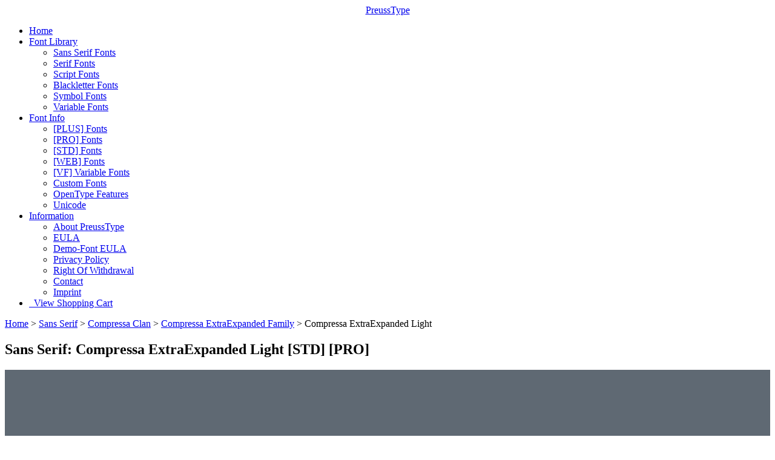

--- FILE ---
content_type: text/html; charset=UTF-8
request_url: https://www.preusstype.com/fonts/compressa/extraexp_45.php
body_size: 3911
content:

<!DOCTYPE HTML>
<html lang="en">
<head>

<base href="https://www.preusstype.com" target="_self">

<meta name="viewport" content="width=device-width, initial-scale=1.0, user-scalable=yes">

<meta name="keywords" lang="de" content="Ingo Preuss, preusss, preusstype, Type Design, Schriftgestaltung, Schrift, Schriften, Fonts, Free Fonts">
<meta name="keywords" lang="en-us" content="Ingo Preuss, preusss, preusstype, Type Design, Font design, font, fonts, Free Fonts">
<meta name="keywords" lang="en" content="Ingo Preuss, preusss, preusstype, Type Design, font, fonts, Font design, Free Fonts">

<meta name="geo.region" content="DE-BW">
<meta name="geo.placename" content="Ladenburg">
<meta name="geo.position" content="49.47464;8.62055">
<meta name="ICBM" content="49.47464, 8.62055">
<meta name="page-topic" content="Fonts, TTF, OTF, Webfonts, Variable, VariableFonts, Opentype,">
<meta name="audience" content="Designer, Webdesigner">
<meta name="author" content="Ingo Preuss">
<meta name="copyright" content="Ingo Preuss">
<meta name="publisher" content="Ingo Preuss">

<meta property="og:latitude" content="49.47464">
<meta property="og:longitude" content="8.62055">
<meta property="og:street-address" content="Im Unteren Rech 15">
<meta property="og:locality" content="Ladenburg">
<meta property="og:region" content="Baden Würtemberg">
<meta property="og:postal-code" content="68526">
<meta property="og:country-name" content="DE">
<meta property="og:email" content="preuss@preusstype.com">
<meta property="og:phone_number" content="0049 - 6203 4309085">
<meta property="og:fax_number" content="0049 - 6203 4309085"><link rel="stylesheet" href="fonts/compressa/font/extraexpanded/45/_test.css" type="text/css"/>

<title>Compressa ExtraExpanded Light | PreussType</title>

<meta name="description" content="Compressa is a condensed, geometric sans serif, inspired by mid 20th century vernacular styles from Europa." />



<script src="assets/js/jquery.min.js"></script>
<script src="assets/js/central.min.js"></script>
<script src="assets/js/webfont.min.js"></script>

<link rel="stylesheet" media="screen" href="assets/css/central.css" 		type="text/css">
<link rel="stylesheet" media="screen" href="assets/css/menu.css" 			type="text/css">
<link rel="stylesheet" media="screen" href="assets/css/color.css" 			type="text/css">
<link rel="stylesheet" media="screen" href="assets/css/font-awesome.css" 	type="text/css">

<link rel="icon" href="favicon.ico"/>

<!--[if lt IE 9]>
<script src="https://oss.maxcdn.com/html5shiv/3.7.2/html5shiv.min.js"></script>
<script src="https://oss.maxcdn.com/respond/1.4.2/respond.min.js"></script>
<![endif]-->
 
</head>
<body>

<header>
<div style="width: 190px; margin: 0px auto; text-align: center;"><a class="logo" href="index.php" id="top">PreussType</a></div>
</header>
<div id='cssmenu'>
<ul>
<li><a href='index.php'><span>Home</span></a></li>
<li class='active has-sub'><a href='index_categories.php'><span>Font Library</span></a>
	<ul>
		<li><a href='index_sans.php'><span>Sans Serif Fonts</span></a>
		<li><a href='index_serif.php'><span>Serif Fonts</span></a>
		<li><a href='index_script.php'><span>Script Fonts</span></a>
		<li><a href='index_black.php'><span>Blackletter Fonts</span></a>
		<li><a href='index_symbol.php'><span>Symbol Fonts</span></a>
		<li><a href='index_variable.php'><span>Variable Fonts</span></a>
	</ul>
</li>

<li class='has-sub'><a href="font_info.php"><span>Font Info</span></a>
	<ul>
		<li><a href='font_pls.php'><span>[PLUS] Fonts</span></a></li>
		<li><a href='font_pro.php'><span>[PRO] Fonts</span></a></li>
		<li><a href='font_std.php'><span>[STD] Fonts</span></a></li>
		<li><a href='font_web.php'><span>[WEB] Fonts</span></a></li>
		<li><a href='font_vf.php'><span>[VF] Variable Fonts</span></a></li>
		<li><a href='font_custom.php'><span>Custom Fonts</span></a></li>
		<li><a href='techdata/features.php'><span>OpenType Features</span></a></li>
		<li class='last'><a href='techdata/unicode.php'><span>Unicode</span></a></li>
	</ul>
</li>

<li class='has-sub'><a href='info.php'><span>Information</span></a>
	<ul>
		<li><a href='about.php'><span>About PreussType</span></a></li>
		<li><a href='license.php'><span>EULA</span></a></li>
		<li><a href='license_demofonts.php'><span>Demo-Font EULA</span></a></li>
		<li><a href='privacy.php'><span>Privacy Policy</span></a></li>
		<li><a href='widerrufsrecht.php'><span>Right Of Withdrawal</span></a></li>
		<li><a href='contact.php'><span>Contact</span></a></li>
		<li class='last'><a href='imprint.php'><span>Imprint</span></a></li>
	</ul>
</li>


<li class='last'><a href='https://www.paypal.com/cgi-bin/webscr?cmd=_cart&business=verkauf@preusstype.com&display=1' target='_blank'><span><i class="fa fa-paypal" style="font-size: inherit;"></i>&nbsp;&nbsp;View Shopping Cart</span></a>
</li>

</ul>
</div>
<div id="intro">
<div class="container">
<div class="altnav"><a href="index.php">Home</a> &gt; 
<a href="index_sans.php">Sans Serif</a> &gt; 
<a href="fonts/compressa/index.php">Compressa Clan</a> &gt; 
<a href="fonts/compressa/index_ExtraExpanded.php">Compressa ExtraExpanded Family</a> &gt; 
Compressa ExtraExpanded Light<br></div>

<h2>Sans Serif: Compressa ExtraExpanded Light [STD] [PRO]</h2>

<div class="sb"><img src="fonts/compressa/img/compressa_exexp_45.svg" alt="Compressa ExtraExpanded Light">

<p>The <strong>COMPRESSA</strong> typeface family combines a huge spread of weights and widths that is otherwise very difficult to find. So you can choose from a total of 80 single cuts which style suits you best.</p>

<p>The entire clan is divided into five widths, each consisting of 16 individual sections with standardized weights (8 upright and 8 italics), whereby the width of the stems is identical for the weights. Only the width of the styles differs.... A very well thought-out, modern font system.</p>

<p>Now also available as <a href="gx/compressa/compressa_55.php"><b>Variable Font</b></a>. Try it out.</p>

<p>Please <a href="fonts/compressa/info/PreussType-Book_Compressa.pdf" target="_blank" title="PDF 6,7 MB">download the PDF-Specimen</a> for Details.</p>


<ul class="subnav">
<li class="compressa"><a href="gx/compressa/compressa_55.php" title="Jump to Variable Font">Jump to Variable Font</a></li>
<li class="compressa"><a href="http://compressa.preusstype.com" title="Technical Information">View Microsite</a></li>
<li class="compressa"><a href="fonts/compressa/techinfo.php" title="Technical Information">Technical Information</a></li>
<li class="compressa"><a href="fonts/compressa/info/PreussType-Book_Compressa.pdf" title="Download PDF-Specimen">PDF-Book</a></li>
<li class="compressa"><a href="fonts/compressa/info/PreussType-Specimen_Compressa_ExtraExpanded.pdf" title="Download PDF-Specimen">PDF-Specimen</a></li>
<li id="download"><a href='' onClick="buttonShow();return false;" title="Download Demo-Font-Fonts">Download Demo-Font</a></li>
<li id="buy_options"><a href="fonts/compressa/order_exexp.php" title="go to ordering">ordering options</a></li>
</ul>
<div class="x"></div>


<div id="infoBox">

<a href='' onClick="buttonHide();return false;" title="close this windows" style="float:right;padding:0px;top:0px;margin-top:0px;margin-right:5px;margin-bottom:0px;"><i class="fa fa-remove"></i></a>

<h2 style="margin-top:-10px;">Download Demo-Fonts</h2>
<div style="margin-bottom:10px; font-size:80%">Demo fonts are offered in good faith to help you find the exact font for your project.<br>
Please note the <a href="license_demofonts.php">Demo-Font EULA</a>.</div>

<button class="myButton_green" type="button" onclick="window.location='fonts/compressa/font/Compressa ExtraExpanded-Demo.zip';">Download Demo-Font</button>

</div>

<script>
<!--
var info = document.getElementById("infoBox");
info.style.display = "none";
info.style.position = "absolute";
info.style.zIndex = 999;
info.style.left = "50px";
info.style.top = "130px";
info.style.padding = "3%";
 
function buttonShow() {
  info.style.display = "";
}
function buttonHide() {
  info.style.display = "none";
}
//-->
</script>
</div>


<div id="tabs">
<ul>
<li><a href="javascript:switchid('tt_abc');" title="Overview of Standard ABC">A-Z</a></li>
<li><a href="javascript:switchid('tt_latin');" title="Switch To Latin Text Example">Lat</a></li>
<li><a href="javascript:switchid('tt_cyril');" title="Switch To Cyrillic Text Example">Cyr</a></li>
<li><a href="javascript:switchid('tt_greek');" title="Switch To Greek Text Example">Grk</a></li>
<li><a href="javascript:ViewInvers();" title="Make Text inverse">Invers</a></li>
<li><a href="javascript:switchid('tt_edit');" title="Test This Font">Tryout</a></li>
<li><a href="javascript:textSize(1);" title="Make Text Bigger">A+</a></li>
<li><a href="javascript:textSize(0);" title="Make Text Smaller">A&ndash;</a></li>
<li><a href="javascript:location.reload(true);" title="Reset The Textbox">Reset</a></li>
</ul>
</div>

<div class="main" style="font-family:CompressaMICRO-ExtraExp45;>
<div class="tt_background">

<div id="tt_start">
A font is not made to make beautiful words. A font is made to make words beautiful...<br><br>[Kurt Weidemann]</div>

<div id="tt_abc"> 
A B C D E F G H I J K L M N O P Q R S T U V W X Y Z .
a b c d e f g h i j k l m n o p q r s t u v w x y z ,
1 2 3 4 5 6 8 7 9 0 
</div>

<div id="tt_latin">
But I must explain to you how all this mis­taken idea of de­noun­cing plea­sure and prai­sing pain was born and I will give you a com­ple­te ac­count of the sys­tem, and ex­pound the ac­tu­al teach­ings of the great ex­plo­rer of the truth, the ma­ster buil­der of hu­man happ­iness. No one re­jects, dis­likes, or av­oids plea­sure it­self, be­cause it is plea­sure, but be­cause those who do not know how to pursue plea­sure ra­tio­nally en­coun­ter con­se­quen­ces that are ex­tre­me­ly pain­ful. Nor again is there any­one who lov­es or pur­sues or de­sires to ob­tain pain of it­self, be­cause it is pain, but be­cause occas­ional­ly ci­rcum­stan­ces occur in which toil and pain can pro­cure him some great plea­sure.<br>
</div>

<div id="tt_cyril">
Cyrillic is unfortunately not available in this font.
</div>

<div id="tt_greek">
Greek is unfortunately not available in this font.
</div>

<div id="tt_edit" contenteditable="true">
Not all system or browser combinations will render text the same. Try to view on different combinations for a comprehensive test. The fonts used in the ‘Tryout’ may not contain all the glyphs of my fonts.<br><br>
Test it here...</div>
<div class="x"></div>
</div>
</div>
</div>
</div>

<div class="content">
<div class="footer">
<table>
<tr>
<td id="left">&copy; 2003 &#8211; 2026 by PreussType. | <a href='contact.php'>Contact</a> | <a href='imprint.php'>Imprint</a></td>
<td id="right"><div id="pictop"><a href="/fonts/compressa/extraexp_45.php#top" title="TOP"><i class="fa fa-chevron-circle-up"></i></a></div></td>
</tr>
</table>
</div>
</div>


<script src="assets/js/ie10-viewport-bug-workaround.js"></script>

</body>
</html>

--- FILE ---
content_type: text/css
request_url: https://www.preusstype.com/fonts/compressa/font/extraexpanded/45/_test.css
body_size: 130
content:

@font-face {
    font-family:"CompressaMICRO-ExtraExp45";
    src:url("CompressaMICRO-ExtraExp45.woff2") format("woff2"),url("CompressaMICRO-ExtraExp45.woff") format("woff"),url("CompressaMICRO-ExtraExp45.ttf") format("truetype");
}
        

--- FILE ---
content_type: image/svg+xml
request_url: https://www.preusstype.com/fonts/compressa/img/compressa_exexp_45.svg
body_size: 536
content:
<svg viewBox="0 0 400 400" xmlns="http://www.w3.org/2000/svg" fill-rule="evenodd" clip-rule="evenodd" stroke-linejoin="round" stroke-miterlimit="1.414"><path fill="#5f6973" d="M0 0h400v400H0z"/><g fill="#fff" fill-rule="nonzero"><path d="M183.558 282h8.82l-63.945-171.5h-9.555L54.933 282h9.065l14.455-39.2h90.65l14.455 39.2zm-102.41-46.795l42.63-115.15 42.385 115.15H81.148zM273.718 283.225c28.91 0 51.45-17.64 56.595-21.805l1.96 20.58h5.635v-99.96c0-29.4-17.15-41.65-47.53-41.65-33.81 0-53.165 14.21-53.165 41.65v11.27h7.84v-10.78c0-23.52 16.905-35.035 44.835-35.035 25.235 0 39.69 9.555 39.69 34.3v5.88c0 5.88-3.92 8.33-11.76 10.535l-34.79 9.555c-38.465 10.78-49 22.295-49 41.65v2.94c0 20.335 13.72 30.87 39.69 30.87zm1.47-7.105c-21.805 0-33.075-8.82-33.075-23.765v-3.92c0-16.17 10.29-25.235 44.1-35.035l33.81-9.555c7.35-2.205 9.555-4.9 9.555-4.9v55.125c-3.185 2.94-25.97 22.05-54.39 22.05z"/></g></svg>